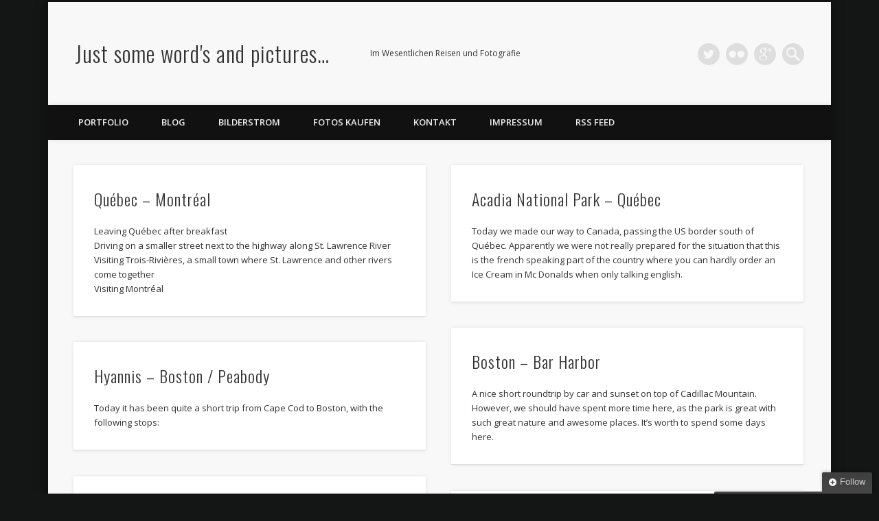

--- FILE ---
content_type: text/html; charset=UTF-8
request_url: http://www.reiss.cc/2008/08/
body_size: 10057
content:
<!DOCTYPE html>
<html lang="de">
<head>
<meta charset="UTF-8" />
<meta name="viewport" content="width=device-width, initial-scale=1.0" />
<link rel="profile" href="http://gmpg.org/xfn/11" />
<link rel="pingback" href="http://www.reiss.cc/xmlrpc.php" />
<title>August, 2008 | Just some word&#039;s and pictures...</title>

<!-- All in One SEO Pack 2.3.16 by Michael Torbert of Semper Fi Web Design[253,321] -->
<link rel="author" href="https://plus.google.com/100005059224029431016" />
<meta name="keywords"  content="usa,amerika,kanada,canada,québec,montréal,st. lawrence river,rundreise,ostküste,ostküste usa,east coast,trip,reise,2008,reisetagebuch,travel,unterwegs,urlaub,vereinigte staaten,fotografie,acadia national park,nationalpark,foto,photo,boston,bar harbor,portland,rockland,america,national park,hyannis,peabody,reisebericht,plymouth,new york,new york city,new haven,cape cod,new port,bilder,newport,black and white,fotografie - schwarz weiß,frankfurt,skyline,skyline frankfurt,deutschland,frankfurt am main,germany,daheim" />
<meta name="robots" content="noindex,follow" />

<link rel="canonical" href="http://www.reiss.cc/2008/08/" />
					
			<script type="text/javascript">
			(function(i,s,o,g,r,a,m){i['GoogleAnalyticsObject']=r;i[r]=i[r]||function(){
			(i[r].q=i[r].q||[]).push(arguments)},i[r].l=1*new Date();a=s.createElement(o),
			m=s.getElementsByTagName(o)[0];a.async=1;a.src=g;m.parentNode.insertBefore(a,m)
			})(window,document,'script','//www.google-analytics.com/analytics.js','ga');

			ga('create', 'UA-33392686-1', 'auto');
			
			ga('send', 'pageview');
			</script>
<!-- /all in one seo pack -->
<link rel='dns-prefetch' href='//s.w.org' />
<link rel="alternate" type="application/rss+xml" title="Just some word&#039;s and pictures... &raquo; Feed" href="http://www.reiss.cc/feed/" />
<link rel="alternate" type="application/rss+xml" title="Just some word&#039;s and pictures... &raquo; Kommentar-Feed" href="http://www.reiss.cc/comments/feed/" />
		<script type="text/javascript">
			window._wpemojiSettings = {"baseUrl":"https:\/\/s.w.org\/images\/core\/emoji\/2.3\/72x72\/","ext":".png","svgUrl":"https:\/\/s.w.org\/images\/core\/emoji\/2.3\/svg\/","svgExt":".svg","source":{"concatemoji":"http:\/\/www.reiss.cc\/wp-includes\/js\/wp-emoji-release.min.js?ver=4.8.27"}};
			!function(t,a,e){var r,i,n,o=a.createElement("canvas"),l=o.getContext&&o.getContext("2d");function c(t){var e=a.createElement("script");e.src=t,e.defer=e.type="text/javascript",a.getElementsByTagName("head")[0].appendChild(e)}for(n=Array("flag","emoji4"),e.supports={everything:!0,everythingExceptFlag:!0},i=0;i<n.length;i++)e.supports[n[i]]=function(t){var e,a=String.fromCharCode;if(!l||!l.fillText)return!1;switch(l.clearRect(0,0,o.width,o.height),l.textBaseline="top",l.font="600 32px Arial",t){case"flag":return(l.fillText(a(55356,56826,55356,56819),0,0),e=o.toDataURL(),l.clearRect(0,0,o.width,o.height),l.fillText(a(55356,56826,8203,55356,56819),0,0),e===o.toDataURL())?!1:(l.clearRect(0,0,o.width,o.height),l.fillText(a(55356,57332,56128,56423,56128,56418,56128,56421,56128,56430,56128,56423,56128,56447),0,0),e=o.toDataURL(),l.clearRect(0,0,o.width,o.height),l.fillText(a(55356,57332,8203,56128,56423,8203,56128,56418,8203,56128,56421,8203,56128,56430,8203,56128,56423,8203,56128,56447),0,0),e!==o.toDataURL());case"emoji4":return l.fillText(a(55358,56794,8205,9794,65039),0,0),e=o.toDataURL(),l.clearRect(0,0,o.width,o.height),l.fillText(a(55358,56794,8203,9794,65039),0,0),e!==o.toDataURL()}return!1}(n[i]),e.supports.everything=e.supports.everything&&e.supports[n[i]],"flag"!==n[i]&&(e.supports.everythingExceptFlag=e.supports.everythingExceptFlag&&e.supports[n[i]]);e.supports.everythingExceptFlag=e.supports.everythingExceptFlag&&!e.supports.flag,e.DOMReady=!1,e.readyCallback=function(){e.DOMReady=!0},e.supports.everything||(r=function(){e.readyCallback()},a.addEventListener?(a.addEventListener("DOMContentLoaded",r,!1),t.addEventListener("load",r,!1)):(t.attachEvent("onload",r),a.attachEvent("onreadystatechange",function(){"complete"===a.readyState&&e.readyCallback()})),(r=e.source||{}).concatemoji?c(r.concatemoji):r.wpemoji&&r.twemoji&&(c(r.twemoji),c(r.wpemoji)))}(window,document,window._wpemojiSettings);
		</script>
		<style type="text/css">
img.wp-smiley,
img.emoji {
	display: inline !important;
	border: none !important;
	box-shadow: none !important;
	height: 1em !important;
	width: 1em !important;
	margin: 0 .07em !important;
	vertical-align: -0.1em !important;
	background: none !important;
	padding: 0 !important;
}
</style>
<link rel='stylesheet' id='twoclick-social-media-buttons-css'  href='http://www.reiss.cc/wp-content/plugins/2-click-socialmedia-buttons/css/socialshareprivacy-min.css?ver=1.6.4' type='text/css' media='all' />
<link rel='stylesheet' id='galleria-fs-css'  href='http://www.reiss.cc/wp-content/plugins/fullscreen-galleria/galleria-fs-b.css?ver=1.6.2' type='text/css' media='all' />
<link rel='stylesheet' id='pinboard-web-font-css'  href='http://fonts.googleapis.com/css?family=Open+Sans:300,300italic,regular,italic,600,600italic|Oswald:300,300italic,regular,italic,600,600italic&#038;subset=latin' type='text/css' media='all' />
<link rel='stylesheet' id='pinboard-css'  href='http://www.reiss.cc/wp-content/themes/pinboard/style.css' type='text/css' media='all' />
<link rel='stylesheet' id='colorbox-css'  href='http://www.reiss.cc/wp-content/themes/pinboard/styles/colorbox.css' type='text/css' media='all' />
	<!--[if lt IE 9]>
	<script src="http://www.reiss.cc/wp-content/themes/pinboard/scripts/html5.js" type="text/javascript"></script>
	<![endif]-->
<script type='text/javascript' src='http://www.reiss.cc/wp-includes/js/jquery/jquery.js?ver=1.12.4'></script>
<script type='text/javascript' src='http://www.reiss.cc/wp-includes/js/jquery/jquery-migrate.min.js?ver=1.4.1'></script>
<script type='text/javascript' src='http://www.reiss.cc/wp-content/themes/pinboard/scripts/ios-orientationchange-fix.js'></script>
<script type='text/javascript' src='http://www.reiss.cc/wp-content/themes/pinboard/scripts/jquery.flexslider-min.js'></script>
<script type='text/javascript' src='http://www.reiss.cc/wp-content/themes/pinboard/scripts/jquery.fitvids.js'></script>
<script type='text/javascript' src='http://www.reiss.cc/wp-content/themes/pinboard/scripts/jquery.colorbox-min.js'></script>
<link rel='https://api.w.org/' href='http://www.reiss.cc/wp-json/' />
<link rel="EditURI" type="application/rsd+xml" title="RSD" href="http://www.reiss.cc/xmlrpc.php?rsd" />
<link rel="wlwmanifest" type="application/wlwmanifest+xml" href="http://www.reiss.cc/wp-includes/wlwmanifest.xml" /> 
<meta name="generator" content="WordPress 4.8.27" />

<meta http-equiv="imagetoolbar" content="no">

<script type="text/javascript" language="JavaScript">
function disableText(e){
  return false
}
function reEnable(){
  return true
}
//For browser IE4+
document.onselectstart = new Function ("return false")

//For browser NS6
if (window.sidebar){
  document.onmousdown = disableText
  document.onclick = reEnable
}
</script>



<script language="JavaScript1.2">
var msgpopup="Interested in one of my pictures? Please send me a message.";
function pmb(){
	  if(alertVis == "1") alert(message);
          if(closeWin == "1") self.close();
          return false;
}
function IE() {
     if (event.button == "2" || event.button == "3"){pmb();}
}
function NS(e) {
     if (document.layers || (document.getElementById && !document.all)){
          if (e.which == "2" || e.which == "3"){ pmb();}
     }
}
document.onmousedown=IE;document.onmouseup=NS;document.oncontextmenu=new Function("alert(msgpopup);return false")

</script>
<script type="text/javascript">
function disableSelection(target){
if (typeof target.onselectstart!="undefined") //For IE
	target.onselectstart=function(){return false}
else if (typeof target.style.MozUserSelect!="undefined") //For Firefox
	target.style.MozUserSelect="none"
else //All other route (For Opera)
	target.onmousedown=function(){return false}
target.style.cursor = "default"
}

</script>
<script>fsg_json = {}; fsg_photobox = {}; fsg_photolist = {};</script><link rel='stylesheet' type='text/css' href='http://www.reiss.cc/wp-content/plugins/subscription-options/suboptions.css' />
<script>
/* <![CDATA[ */
	jQuery(window).load(function() {
			});
	jQuery(document).ready(function($) {
		$('#access .menu > li > a').each(function() {
			var title = $(this).attr('title');
			if(typeof title !== 'undefined' && title !== false) {
				$(this).append('<br /> <span>'+title+'</span>');
				$(this).removeAttr('title');
			}
		});
		function pinboard_move_elements(container) {
			if( container.hasClass('onecol') ) {
				var thumb = $('.entry-thumbnail', container);
				if('undefined' !== typeof thumb)
					$('.entry-container', container).before(thumb);
				var video = $('.entry-attachment', container);
				if('undefined' !== typeof video)
					$('.entry-container', container).before(video);
				var gallery = $('.post-gallery', container);
				if('undefined' !== typeof gallery)
					$('.entry-container', container).before(gallery);
				var meta = $('.entry-meta', container);
				if('undefined' !== typeof meta)
					$('.entry-container', container).after(meta);
			}
		}
		function pinboard_restore_elements(container) {
			if( container.hasClass('onecol') ) {
				var thumb = $('.entry-thumbnail', container);
				if('undefined' !== typeof thumb)
					$('.entry-header', container).after(thumb);
				var video = $('.entry-attachment', container);
				if('undefined' !== typeof video)
					$('.entry-header', container).after(video);
				var gallery = $('.post-gallery', container);
				if('undefined' !== typeof gallery)
					$('.entry-header', container).after(gallery);
				var meta = $('.entry-meta', container);
				if('undefined' !== typeof meta)
					$('.entry-header', container).append(meta);
				else
					$('.entry-header', container).html(meta.html());
			}
		}
		if( ($(window).width() > 960) || ($(document).width() > 960) ) {
			// Viewport is greater than tablet: portrait
		} else {
			$('#content .hentry').each(function() {
				pinboard_move_elements($(this));
			});
		}
		$(window).resize(function() {
			if( ($(window).width() > 960) || ($(document).width() > 960) ) {
									$('.page-template-template-full-width-php #content .hentry, .page-template-template-blog-full-width-php #content .hentry, .page-template-template-blog-four-col-php #content .hentry').each(function() {
						pinboard_restore_elements($(this));
					});
							} else {
				$('#content .hentry').each(function() {
					pinboard_move_elements($(this));
				});
			}
			if( ($(window).width() > 760) || ($(document).width() > 760) ) {
				var maxh = 0;
				$('#access .menu > li > a').each(function() {
					if(parseInt($(this).css('height'))>maxh) {
						maxh = parseInt($(this).css('height'));
					}
				});
				$('#access .menu > li > a').css('height', maxh);
			} else {
				$('#access .menu > li > a').css('height', 'auto');
			}
		});
		if( ($(window).width() > 760) || ($(document).width() > 760) ) {
			var maxh = 0;
			$('#access .menu > li > a').each(function() {
				var title = $(this).attr('title');
				if(typeof title !== 'undefined' && title !== false) {
					$(this).append('<br /> <span>'+title+'</span>');
					$(this).removeAttr('title');
				}
				if(parseInt($(this).css('height'))>maxh) {
					maxh = parseInt($(this).css('height'));
				}
			});
			$('#access .menu > li > a').css('height', maxh);
							$('#access li').mouseenter(function() {
					$(this).children('ul').css('display', 'none').stop(true, true).fadeIn(250).css('display', 'block').children('ul').css('display', 'none');
				});
				$('#access li').mouseleave(function() {
					$(this).children('ul').stop(true, true).fadeOut(250).css('display', 'block');
				});
					} else {
			$('#access li').each(function() {
				if($(this).children('ul').length)
					$(this).append('<span class="drop-down-toggle"><span class="drop-down-arrow"></span></span>');
			});
			$('.drop-down-toggle').click(function() {
				$(this).parent().children('ul').slideToggle(250);
			});
		}
					var $content = $('.entries');
			$content.imagesLoaded(function() {
				$content.masonry({
					itemSelector : '.hentry, #infscr-loading',
					columnWidth : container.querySelector('.twocol'),
				});
			});
												var nav_link = $('#posts-nav .nav-all a');
					if(!nav_link.length)
						var nav_link = $('#posts-nav .nav-next a');
					if(nav_link.length) {
						nav_link.addClass('ajax-load');
						nav_link.html('Load more posts');
						nav_link.click(function() {
							var href = $(this).attr('href');
							nav_link.html('<img src="http://www.reiss.cc/wp-content/themes/pinboard/images/loading.gif" style="float: none; vertical-align: middle;" /> Loading more posts &#8230;');
							$.get(href, function(data) {
								var helper = document.createElement('div');
								helper = $(helper);
								helper.html(data);
								var content = $('#content .entries', helper);
								var $entries = $(content.html()).css({ opacity: 0 });
								$('.entries').append($entries);
								$content.imagesLoaded(function(){
									$entries.animate({ opacity: 1 });
									$content.masonry( 'appended', $entries, true );
								});
								if( ($(window).width() > 960) || ($(document).width() > 960) ) {
									// Viewport is greater than tablet: portrait
								} else {
									$('#content .hentry').each(function() {
										pinboard_move_elements($(this));
									});
								}
								$('.wp-audio-shortcode, .wp-video-shortcode').css('visibility', 'visible');
								$(".entry-attachment, .entry-content").fitVids({ customSelector: "iframe[src*='wordpress.tv'], iframe[src*='www.dailymotion.com'], iframe[src*='blip.tv'], iframe[src*='www.viddler.com']"});
																	$('.entry-content a[href$=".jpg"],.entry-content a[href$=".jpeg"],.entry-content a[href$=".png"],.entry-content a[href$=".gif"],a.colorbox').colorbox({
										maxWidth: '100%',
										maxHeight: '100%',
									});
																var nav_url = $('#posts-nav .nav-next a', helper).attr('href');
								if(typeof nav_url !== 'undefined') {
									nav_link.attr('href', nav_url);
									nav_link.html('Load more posts');
								} else {
									$('#posts-nav').html('<span class="ajax-load">There are no more posts to display.</span>');
								}
							});
							return false;
						});
					}
											$('.entry-attachment audio, .entry-attachment video').mediaelementplayer({
			videoWidth: '100%',
			videoHeight: '100%',
			audioWidth: '100%',
			alwaysShowControls: true,
			features: ['playpause','progress','tracks','volume'],
			videoVolume: 'horizontal'
		});
		$(".entry-attachment, .entry-content").fitVids({ customSelector: "iframe[src*='wordpress.tv'], iframe[src*='www.dailymotion.com'], iframe[src*='blip.tv'], iframe[src*='www.viddler.com']"});
	});
	jQuery(window).load(function() {
					jQuery('.entry-content a[href$=".jpg"],.entry-content a[href$=".jpeg"],.entry-content a[href$=".png"],.entry-content a[href$=".gif"],a.colorbox').colorbox({
				maxWidth: '100%',
				maxHeight: '100%',
			});
			});
/* ]]> */
</script>
<style type="text/css">
					@media screen and (max-width: 760px) {
			#sidebar {
				display: none;
			}
		}
																																									.page-template-template-no-sidebars-php #wrapper,
.page-template-template-blog-no-sidebars-php #wrapper,
.page-template-template-portfolio-no-sidebars-php #wrapper { max-width:1000px; }</style>
<style type="text/css">.broken_link, a.broken_link {
	text-decoration: line-through;
}</style><style type="text/css">
	#site-title a,
	#site-description {
		color:#333;
	}
</style>
<style type="text/css" id="custom-background-css">
body.custom-background { background-color: #131614; }
</style>
</head>

<body class="archive date custom-background page-template-template-full-width-php">
	<div id="wrapper">
		<header id="header">
			<div id="site-title">
								<a class="home" href="http://www.reiss.cc/" rel="home">Just some word&#039;s and pictures&#8230;</a>
			</div>
							<div id="site-description">Im Wesentlichen Reisen und Fotografie</div>
							<form role="search" method="get" id="searchform" action="http://www.reiss.cc/" >
	<input type="text" value="" placeholder="Search this website&#8230;" name="s" id="s" />
	<input type="submit" id="searchsubmit" value="Search" />
</form>			<div id="social-media-icons">
									<a class="social-media-icon twitter" href="http://www.twitter.com/srmurphy/">Twitter</a>
												<a class="social-media-icon flickr" href="http://www.flickr.com/photos/srmurphy/">Flickr</a>
															<a class="social-media-icon google-plus" href="https://plus.google.com/100005059224029431016/">Google+</a>
											</div>
				<div class="clear"></div>
			<nav id="access">
				<a class="nav-show" href="#access">Show Navigation</a>
				<a class="nav-hide" href="#nogo">Hide Navigation</a>
				<div class="menu-portfolio-container"><ul id="menu-portfolio" class="menu"><li id="menu-item-1156" class="menu-item menu-item-type-post_type menu-item-object-page menu-item-home menu-item-1156"><a href="http://www.reiss.cc/">Portfolio</a></li>
<li id="menu-item-762" class="menu-item menu-item-type-post_type menu-item-object-page current_page_parent menu-item-762"><a href="http://www.reiss.cc/blog/">Blog</a></li>
<li id="menu-item-1209" class="menu-item menu-item-type-taxonomy menu-item-object-category menu-item-1209"><a href="http://www.reiss.cc/category/fotografie-bilderstrom/">Bilderstrom</a></li>
<li id="menu-item-1686" class="menu-item menu-item-type-custom menu-item-object-custom menu-item-1686"><a href="http://reiss.fotoportopro.de/gallery.php">Fotos kaufen</a></li>
<li id="menu-item-763" class="menu-item menu-item-type-post_type menu-item-object-page menu-item-763"><a href="http://www.reiss.cc/kontakt/">Kontakt</a></li>
<li id="menu-item-764" class="menu-item menu-item-type-post_type menu-item-object-page menu-item-764"><a href="http://www.reiss.cc/impressum/">Impressum</a></li>
<li id="menu-item-1494" class="menu-item menu-item-type-custom menu-item-object-custom menu-item-1494"><a href="http://feeds.feedburner.com/JustSomeWordsAndPictures">RSS Feed</a></li>
</ul></div>				<div class="clear"></div>
			</nav><!-- #access -->
		</header><!-- #header -->		<div id="container">
		<section id="content" class="column onecol">
										<div class="entries">
											<article class="post-12 post type-post status-publish format-standard hentry category-fotografie category-unterwegs tag-20 tag-amerika tag-canada tag-montreal tag-quebec tag-reisetagebuch tag-rundreise tag-travel tag-unterwegs tag-urlaub tag-usa tag-vereinigte-staaten column twocol" id="post-12">
	<div class="entry">
									<div class="entry-container">
			<header class="entry-header">
				<h2 class="entry-title"><a href="http://www.reiss.cc/2008/08/31/quebec-montreal/" rel="bookmark" title="Québec &#8211; Montréal">Québec &#8211; Montréal</a></h2>
							</header><!-- .entry-header -->
										<div class="entry-summary">
					<p>Leaving Québec after breakfast<br />
Driving on a smaller street next to the highway along St. Lawrence River<br />
Visiting Trois-Rivières, a small town where St. Lawrence and other rivers come together<br />
Visiting Montréal</p>
				</div><!-- .entry-summary -->
						<div class="clear"></div>
		</div><!-- .entry-container -->
								</div><!-- .entry -->
</article><!-- .post -->											<article class="post-583 post type-post status-publish format-standard hentry category-fotografie category-unterwegs tag-20 tag-acadia-national-park tag-amerika tag-canada tag-foto tag-fotografie tag-nationalpark tag-photo tag-quebec tag-reisetagebuch tag-rundreise tag-travel tag-unterwegs tag-urlaub tag-usa tag-vereinigte-staaten column twocol" id="post-583">
	<div class="entry">
									<div class="entry-container">
			<header class="entry-header">
				<h2 class="entry-title"><a href="http://www.reiss.cc/2008/08/30/acadia-national-park-quebec/" rel="bookmark" title="Acadia National Park &#8211; Québec">Acadia National Park &#8211; Québec</a></h2>
							</header><!-- .entry-header -->
										<div class="entry-summary">
					<p>Today we made our way to Canada, passing the US border south of Québec. Apparently we were not really prepared for the situation that this is the french speaking part of the country where you can hardly order an Ice Cream in Mc Donalds when only talking english.</p>
				</div><!-- .entry-summary -->
						<div class="clear"></div>
		</div><!-- .entry-container -->
								</div><!-- .entry -->
</article><!-- .post -->											<article class="post-582 post type-post status-publish format-standard hentry category-fotografie category-unterwegs tag-20 tag-acadia-national-park tag-amerika tag-bar-harbor tag-foto tag-fotografie tag-national-park tag-photo tag-reisetagebuch tag-rundreise tag-travel tag-unterwegs tag-urlaub tag-usa tag-vereinigte-staaten column twocol" id="post-582">
	<div class="entry">
									<div class="entry-container">
			<header class="entry-header">
				<h2 class="entry-title"><a href="http://www.reiss.cc/2008/08/29/boston-bar-harbor/" rel="bookmark" title="Boston &#8211; Bar Harbor">Boston &#8211; Bar Harbor</a></h2>
							</header><!-- .entry-header -->
										<div class="entry-summary">
					<p>A nice short roundtrip by car and sunset on top of Cadillac Mountain. However, we should have spent more time here, as the park is great with such great nature and awesome places. It&#8217;s worth to spend some days here.</p>
				</div><!-- .entry-summary -->
						<div class="clear"></div>
		</div><!-- .entry-container -->
								</div><!-- .entry -->
</article><!-- .post -->											<article class="post-9 post type-post status-publish format-standard hentry category-fotografie category-unterwegs tag-20 tag-amerika tag-boston tag-foto tag-fotografie tag-hyannis tag-photo tag-plymouth tag-reisetagebuch tag-rundreise tag-travel tag-unterwegs tag-urlaub tag-usa tag-vereinigte-staaten column twocol" id="post-9">
	<div class="entry">
									<div class="entry-container">
			<header class="entry-header">
				<h2 class="entry-title"><a href="http://www.reiss.cc/2008/08/27/hyannis-boston-peabody/" rel="bookmark" title="Hyannis &#8211; Boston / Peabody">Hyannis &#8211; Boston / Peabody</a></h2>
							</header><!-- .entry-header -->
										<div class="entry-summary">
					<p>Today it has been quite a short trip from Cape Cod to Boston, with the following stops:</p>
				</div><!-- .entry-summary -->
						<div class="clear"></div>
		</div><!-- .entry-container -->
								</div><!-- .entry -->
</article><!-- .post -->											<article class="post-8 post type-post status-publish format-standard hentry category-fotografie category-unterwegs tag-20 tag-amerika tag-cape-cod tag-foto tag-fotografie tag-hyannis tag-new-haven tag-new-york tag-newport tag-photo tag-reisetagebuch tag-rundreise tag-travel tag-unterwegs tag-urlaub tag-usa tag-vereinigte-staaten column twocol" id="post-8">
	<div class="entry">
									<div class="entry-container">
			<header class="entry-header">
				<h2 class="entry-title"><a href="http://www.reiss.cc/2008/08/27/new-york-cape-cod/" rel="bookmark" title="New York &#8211; Cape Cod">New York &#8211; Cape Cod</a></h2>
							</header><!-- .entry-header -->
										<div class="entry-summary">
					<p>Rundreise Ostküste &#8211; Etappe von New York City nach Cape Cod über New Haven, Yale University, New Port nach Cape Cod / Hyannis<br />
Today, we had our day of the first road trip &#8211; from New York City to Cape Cod.<br />
Heavy traffic when we left New York City northbound but this is just natural, I guess.</p>
				</div><!-- .entry-summary -->
						<div class="clear"></div>
		</div><!-- .entry-container -->
								</div><!-- .entry -->
</article><!-- .post -->											<article class="post-581 post type-post status-publish format-standard hentry category-fotografie category-unterwegs tag-20 tag-black-and-white tag-foto tag-fotografie tag-schwarz-weis tag-new-york tag-photo tag-reisebericht tag-reisetagebuch tag-unterwegs tag-urlaub tag-usa column twocol" id="post-581">
	<div class="entry">
									<div class="entry-container">
			<header class="entry-header">
				<h2 class="entry-title"><a href="http://www.reiss.cc/2008/08/25/new-york/" rel="bookmark" title="New York City">New York City</a></h2>
							</header><!-- .entry-header -->
										<div class="entry-summary">
					<p>I should remember that it is really tough to drive into the City during rush hour (and I guess even if this is not the case it&#8217;s stressfull (at least for me)). But nevertheless, finally we found Manhattan, our hotel and a parking lot. Would be much easier without a navigation system.</p>
				</div><!-- .entry-summary -->
						<div class="clear"></div>
		</div><!-- .entry-container -->
								</div><!-- .entry -->
</article><!-- .post -->											<article class="post-580 post type-post status-publish format-standard hentry category-daheim category-fotografie category-unterwegs tag-20 tag-deutschland tag-foto tag-fotografie tag-frankfurt tag-frankfurt-am-main tag-germany tag-photo tag-reisebericht tag-reisetagebuch tag-unterwegs tag-urlaub column twocol" id="post-580">
	<div class="entry">
									<div class="entry-container">
			<header class="entry-header">
				<h2 class="entry-title"><a href="http://www.reiss.cc/2008/08/23/frankfurt-am-main/" rel="bookmark" title="Frankfurt am Main">Frankfurt am Main</a></h2>
							</header><!-- .entry-header -->
										<div class="entry-summary">
					<p>We are almost done with all travel preparations. Tomorrow we will fly from Frankfurt to New York City and start our three week holiday journey.</p>
				</div><!-- .entry-summary -->
						<div class="clear"></div>
		</div><!-- .entry-container -->
								</div><!-- .entry -->
</article><!-- .post -->									</div><!-- .entries -->
									</section><!-- #content -->
				<div class="clear"></div>
	</div><!-- #container -->
				<div id="footer">
						<div id="copyright">
				<p class="copyright twocol">© 2026 by Stefan Reiß</p>
									<p class="credits twocol">
																															Powered by <a href="https://www.onedesigns.com/themes/pinboard" title="Pinboard Theme">Pinboard Theme</a> and <a href="https://wordpress.org/" title="WordPress">WordPress</a>											</p>
								<div class="clear"></div>
			</div><!-- #copyright -->
		</div><!-- #footer -->
	</div><!-- #wrapper -->
<script type="text/javascript">
disableSelection(document.body)
</script>
<style type="text/css" media="screen">
  #bit, #bit * {}
  #bit {
      bottom: -300px;
      font: 13px "Helvetica Neue",sans-serif;
      position: fixed;
      right: 10px;
      z-index: 999999;
      width: 230px;
  }
  
  .loggedout-follow-typekit {
      margin-right: 4.5em;
  }
  
  #bit a.bsub {
      background-color: #464646;
      background-image: -moz-linear-gradient(center bottom , #3F3F3F, #464646 5px);
      background: -webkit-gradient(linear, left top, left bottom, from(#3F3F3F), to(#464646));
      filter:  progid:DXImageTransform.Microsoft.gradient(startColorstr='#3F3F3F', endColorstr='#464646');    

      border: 0 none;
      box-shadow: 0 -1px 5px rgba(0, 0, 0, 0.2);
      color: #CCCCCC;
      display: block;
      float: right;
      font: 13px/28px "Helvetica Neue",sans-serif;
      letter-spacing: normal;
      outline-style: none;
      outline-width: 0;
      overflow: hidden;
      padding: 0 10px 0 8px;
      text-decoration: none !important;
      text-shadow: 0 -1px 0 #444444;
  }
  
  #bit a.bsub {
      border-radius: 2px 2px 0 0;
  }
  
  #bit a.bsub span {
      background-attachment: scroll;
      background-clip: border-box;
      background-color: transparent;
      background-image: url(http://www.reiss.cc/wp-content/plugins/follow-button-for-jetpack/plus.png);
      background-origin: padding-box;
      background-position: 2px 3px;
      background-repeat: no-repeat;
      background-size: 20% auto;
      padding-left: 18px;
  }
  
  #bit a:hover span, #bit a.bsub.open span {
      /*background-position: 0 -117px;*/
      color: #FFFFFF !important;
  }
  
  #bit a.bsub.open {
      background: none repeat scroll 0 0 #333333;
  }
  
  #bitsubscribe {
      background: none repeat scroll 0 0 #464646;
      border-radius: 2px 0 0 0;
      color: #FFFFFF;
      margin-top: 27px;
      padding: 15px;
      width: 200px;
      float: right;
      margin-top: 0;
  }
  
  div#bitsubscribe.open {
      box-shadow: 0 0 8px rgba(0, 0, 0, 0.5);
  }
  
  #bitsubscribe div {
      overflow: hidden;
  }
  
  #bit h3, #bit #bitsubscribe h3 {
      color: #FFFFFF;
      font-family: "Helvetica Neue",Helvetica,Arial,sans-serif;
      font-size: 20px;
      font-weight: 300;
      margin: 0 0 0.5em !important;
      text-align: left;
      text-shadow: 0 1px 0 #333333;
  }
  
  #bit #bitsubscribe p {
      color: #FFFFFF;
      font: 300 15px/1.3em "Helvetica Neue",Helvetica,Arial,sans-serif;
      margin: 0 0 1em;
      text-shadow: 0 1px 0 #333333;
  }
  
  #bitsubscribe p a {
      margin: 20px 0 0;
  }
  
  #bit #bitsubscribe p.bit-follow-count {
      font-size: 13px;
  }
  
  #bitsubscribe input[type="submit"] {
      -moz-transition: all 0.25s ease-in-out 0s;
      -webkit-transition: all 0.25s ease-in-out 0s;
      -o-transition: all 0.25s ease-in-out 0s;
      -ms-transition: all 0.25s ease-in-out 0s;
      transition: all 0.25s ease-in-out 0s;   
      background: -moz-linear-gradient(center top , #333333 0%, #111111 100%) repeat scroll 0 0 transparent;
      background: -webkit-gradient(linear, left top, left bottom, from(#333333), to(#111111));
      filter:  progid:DXImageTransform.Microsoft.gradient(startColorstr='#333333', endColorstr='#111111');    

      border: 1px solid #282828;
      border-radius: 11px 11px 11px 11px;
      box-shadow: 0 1px 0 #444444 inset;
      color: #CCCCCC;
      padding: 2px 20px;
      text-decoration: none;
      text-shadow: 0 1px 0 #000000;
  }
  
  #bitsubscribe input[type="submit"]:hover {
      background: -moz-linear-gradient(center top , #333333 0%, #222222 100%) repeat scroll 0 0 transparent;
      box-shadow: 0 1px 0 #4F4F4F inset;
      color: #FFFFFF;
      text-decoration: none;
  }
  
  #bitsubscribe input[type="submit"]:active {
      background: -moz-linear-gradient(center top , #111111 0%, #222222 100%) repeat scroll 0 0 transparent;
      box-shadow: 0 -1px 0 #333333 inset;
      color: #AAAAAA;
      text-decoration: none;
  }
  
  #bitsubscribe input[type="text"] {
      border-radius: 3px 3px 3px 3px;
      font: 300 15px "Helvetica Neue",Helvetica,Arial,sans-serif;
  }
  
  #bitsubscribe input[type="text"]:focus {
      border: 1px solid #000000;
  }
  
  #bitsubscribe.open {
      display: block;
  }
  
  #bsub-subscribe-button {
      margin: 0 auto;
      text-align: center;
  }
  
  #bitsubscribe #bsub-credit {
      border-top: 1px solid #3C3C3C;
      font: 11px "Helvetica Neue",sans-serif;
      margin: 0 0 -15px;
      padding: 7px 0;
      text-align: center;
  }
  
  #bitsubscribe #bsub-credit a {
      background: none repeat scroll 0 0 transparent;
      color: #AAAAAA;
      text-decoration: none;
      text-shadow: 0 1px 0 #262626;
  }
  
  #bitsubscribe #bsub-credit a:hover {
      background: none repeat scroll 0 0 transparent;
      color: #FFFFFF;
  }
</style>    

<script type="text/javascript" charset="utf-8">
  jQuery.extend(jQuery.easing, {
      easeOutCubic: function (x, t, b, c, d) {
          return c * ((t = t / d - 1) * t * t + 1) + b;
      }
  });
  jQuery(document).ready(function () {
      var isopen = false,
          bitHeight = jQuery('#bitsubscribe').height();
      setTimeout(function () {
          jQuery('#bit').animate({
              bottom: '-' + bitHeight - 30 + 'px'
          }, 200);
      }, 300);
      jQuery('#bit a.bsub').click(function () {
          if (!isopen) {
              isopen = true;
              jQuery('#bit a.bsub').addClass('open');
              jQuery('#bit #bitsubscribe').addClass('open')
              jQuery('#bit').stop();
              jQuery('#bit').animate({
                  bottom: '0px'
              }, {
                  duration: 400,
                  easing: "easeOutCubic"
              });
          } else {
              isopen = false;
              jQuery('#bit').stop();
              jQuery('#bit').animate({
                  bottom: '-' + bitHeight - 30 + 'px'
              }, 200, function () {
                  jQuery('#bit a.bsub').removeClass('open');
                  jQuery('#bit #bitsubscribe').removeClass('open');
              });
          }
      });
  });
</script>

<div id="bit" class="">
  <a class="bsub" href="javascript:void(0)"><span id='bsub-text'>Follow</span></a>
  
  <div id="bitsubscribe">
    <h3><label for="loggedout-follow-field">Follow Just some word&#039;s and pictures&#8230;</label></h3>
<a name="subscribe-blog"></a>
		<form action="" method="post" accept-charset="utf-8" id="subscribe-blog">
			<p>Get every new post delivered to your Inbox</p>
              <p>Join other followers:</p>
			<p><input type="text" name="email" style="width: 95%; padding: 1px 2px" value="Email Address" id="subscribe-field" onclick="if ( this.value == 'Email Address' ) { this.value = ''; }" onblur="if ( this.value == '' ) { this.value = 'Email Address'; }" /></p>
			<p>
				<input type="hidden" name="action" value="subscribe" />
				<input type="hidden" name="source" value="" />
				<input type="hidden" name="sub-type" value="" />
				<input type="hidden" name="redirect_fragment" value="" />
				<input type="hidden" id="_wpnonce" name="_wpnonce" value="e6edc8861f" />				<input type="submit" value="Sign me up!" name="jetpack_subscriptions_widget" />
                       </p>
		</form>
        </div>
</div>
	<!--[if lt IE 9]>
	<script src="http://www.reiss.cc/wp-content/themes/pinboard/scripts/html5.js" type="text/javascript"></script>
	<![endif]-->
<script type='text/javascript' src='http://www.reiss.cc/wp-content/plugins/2-click-socialmedia-buttons/js/social_bookmarks-min.js?ver=1.6.4'></script>
<script type='text/javascript' src='http://www.reiss.cc/wp-content/plugins/fullscreen-galleria/galleria-1.5.7.min.js?ver=1.5.7'></script>
<script type='text/javascript' src='http://www.reiss.cc/wp-content/plugins/fullscreen-galleria/galleria-fs.js?ver=1.6.2'></script>
<script type='text/javascript' src='http://www.reiss.cc/wp-content/plugins/fullscreen-galleria/galleria-fs-theme.js?ver=1.6.2'></script>
<script type='text/javascript'>
/* <![CDATA[ */
var mejsL10n = {"language":"de","strings":{"Close":"Schlie\u00dfen","Fullscreen":"Vollbild","Turn off Fullscreen":"Vollbild beenden","Go Fullscreen":"Vollbild einschalten","Download File":"Datei herunterladen","Download Video":"Video herunterladen","Play":"Wiedergeben","Pause":"Pausieren","Captions\/Subtitles":"Untertitel","None":"Keine","Time Slider":"Zeit-Schieberegler","Skip back %1 seconds":"%1 Sekunde(n) zur\u00fcck springen","Video Player":"Video-Player","Audio Player":"Audio-Player","Volume Slider":"Lautst\u00e4rkeregler","Mute Toggle":"Stumm schalten","Unmute":"Lautschalten","Mute":"Stummschalten","Use Up\/Down Arrow keys to increase or decrease volume.":"Pfeiltasten Hoch\/Runter benutzen, um die Lautst\u00e4rke zu regeln.","Use Left\/Right Arrow keys to advance one second, Up\/Down arrows to advance ten seconds.":"Benutze die Pfeiltasten Links\/Rechts, um 1\u00a0Sekunde vor- oder zur\u00fcckzuspringen. Mit den Pfeiltasten Hoch\/Runter kannst du um 10\u00a0Sekunden vor- oder zur\u00fcckspringen."}};
var _wpmejsSettings = {"pluginPath":"\/wp-includes\/js\/mediaelement\/"};
/* ]]> */
</script>
<script type='text/javascript' src='http://www.reiss.cc/wp-includes/js/mediaelement/mediaelement-and-player.min.js?ver=2.22.0'></script>
<script type='text/javascript' src='http://www.reiss.cc/wp-includes/js/mediaelement/wp-mediaelement.min.js?ver=4.8.27'></script>
<script type='text/javascript' src='http://www.reiss.cc/wp-includes/js/imagesloaded.min.js?ver=3.2.0'></script>
<script type='text/javascript' src='http://www.reiss.cc/wp-includes/js/masonry.min.js?ver=3.3.2'></script>
<script type='text/javascript' src='http://www.reiss.cc/wp-includes/js/wp-embed.min.js?ver=4.8.27'></script>
<div id="galleria"></div><script>fullscreen_galleria_postid=-1;
fsg_settings = {"transition":"slide","overlay_time":2000,"show_thumbnails":true,"auto_start_slideshow":true,"theme":"b","show_title":false,"show_caption":false,"show_description":false,"show_camera_info":false,"show_permalink":false,"show_sharing":false,"show_attachment":false,"show_map":false,"image_nav":false,"true_fullscreen":false,"load_on_demand":false,"w3tc":false,"load_in_header":false};
fullscreen_galleria_attachment=false;
</script></body>
</html>

--- FILE ---
content_type: text/css
request_url: http://www.reiss.cc/wp-content/plugins/fullscreen-galleria/galleria-fs.css
body_size: 1776
content:
/******************************************************************************
 Galleria Fullscreen Theme
 Copyright (c) 2010, Aino
 Copyright (c) 2012, Petri Damstén
 Licensed under the MIT license.
******************************************************************************/

@import url(//fonts.googleapis.com/css?family=Open+Sans:300,400,400italic,600,600italic,700,700italic);

.olControlAttribution {
  right: 10px;
  bottom: 2px;
  font: normal 9pt 'Open Sans', sans-serif;
  color: black;
}
.olControlAttribution a {
  color: black;
}

.galleria-map-close {
  position: absolute;
  right: 4px;
  top: 4px;
  width: 18px;
  height: 18px;
  cursor: pointer;
  background-image: url(close-mini.png);
  background-repeat: no-repeat;
  z-index: 10000;
}

.galleria-layeritem .sd-content {
  margin-top: 15px !important;
}

#galleria-map {
  position: absolute;
  width: 90%;
  height: 90%;
  left: 5%;
  top: 5%;
  border: 10px solid #FFF;
  z-index: 5;
  border-radius: 5px;
  display: none;
}
.galleria-photobox, .galleria-photolist {
  position: relative;
}
.galleria-photobox img {
  position: relative;
  max-width: none !important;
}
.galleria-photolist img {
  position: absolute;
}
.galleria-photolist div {
  padding: 0;
}
.galleria-photobox div {
  padding: 0;
  overflow: hidden;
  position: absolute;
}

#galleria {
    position: fixed;
    top: 0;
    left: 0;
    width: 100%;
    height: 100%;
    background: rgba(0, 0, 0, 0.9);
    z-index: 100000;
    display: none;
}
.galleria-thumbnails {
    margin-left: auto;
    margin-right: auto;
}
.galleria-container {
    position: relative;
    overflow: hidden;
}
.galleria-container img {
    -moz-user-select: none;
    -webkit-user-select: none;
    -o-user-select: none;
}
.galleria-stage {
    position: absolute;
    top: 10px;
    bottom: 60px;
    left: 10px;
    right: 10px;
    overflow:hidden;
}
.galleria-thumbnails-container {
    height: 50px;
    bottom: 0;
    position: absolute;
    left: 10px;
    right: 10px;
    z-index: 2;
}
.galleria-carousel .galleria-thumbnails-list {
    margin-left: 30px;
    margin-right: 30px;
}
.galleria-thumbnails .galleria-image {
    height: 40px;
    width: 60px;
    background: #000;
    margin: 0 5px 0 0;
    border: 1px solid #000;
    float: left;
    cursor: pointer;
}
.galleria-counter {
    position: absolute;
    bottom: 10px;
    left: 10px;
    text-align: right;
    color: #fff;
    font: normal 9pt 'Open Sans', sans-serif;
    z-index: 1;
}
.galleria-loader {
    width: 20px;
    height: 20px;
    margin:-10px 0 0 -10px;
    position:absolute;
    left:50%;
    top:50%;
    color:#fff;
    text-align:center;
    z-index:4;
    display:none;
    background: url(fs-loader.gif) no-repeat 2px 2px;
}
.galleria-info {
    width: 50%;
    bottom: 100px;
    left: 15px;
    z-index: 2;
    position: absolute;
}
.galleria-info-text, .galleria-infolayer {
    padding: 10px;
    /* IE7 */ zoom:1;
}
.galleria-infolayer {
    position: absolute;
    bottom: 20px;
    display: table-row;
    min-width: 550px;
}
.galleria-info-text {
    display: none;
}
.galleria-info-title, .galleria-layer h1 {
    font: 11pt 'Open Sans', sans-serif;
    font-weight: 600;
    text-transform: none;
    margin: 0;
    padding-bottom: 0.2em;
}
.galleria-info-description {
    font: 11pt 'Open Sans', sans-serif;
    margin: 0;
    padding-bottom: 0.4em;
}
.galleria-info-camera {
    font: 8pt 'Open Sans', sans-serif;
    margin: 0;
}
.galleria-layeritem {
  display: table-cell;
  vertical-align: middle;
  padding-right: 3px;
}

.galleria-close,
.galleria-link,
.galleria-link-flickr,
.galleria-link-500px,
.galleria-link-1x,
.galleria-link-oneeyeland,
.galleria-link-refresh,
.galleria-link-map,
.galleria-link-bookmark,
.galleria-link-statistics,
.galleria-thumb-nav-left,
.galleria-thumb-nav-right,
.galleria-info-link,
.galleria-info-close,
.galleria-image-nav-left,
.galleria-image-nav-right {
  background-repeat: no-repeat;
  z-index: 3;
  width: 24px;
  height: 24px;
  opacity: .7;
  filter: alpha(opacity=70);
  cursor: pointer;
}

.notouch .galleria-close:hover,
.notouch .galleria-link:hover,
.notouch .galleria-link-flickr:hover,
.notouch .galleria-link-500px:hover,
.notouch .galleria-link-1x:hover,
.notouch .galleria-link-oneeyeland:hover,
.notouch .galleria-link-refresh:hover,
.notouch .galleria-link-map:hover,
.notouch .galleria-link-bookmark:hover,
.notouch .galleria-link-statistics:hover,
.notouch .galleria-thumb-nav-left:hover,
.notouch .galleria-thumb-nav-right:hover,
.notouch .galleria-info-link:hover,
.notouch .galleria-info-close:hover,
.notouch .galleria-image-nav-left:hover,
.notouch .galleria-image-nav-right:hover {
  opacity: 1;
  filter: alpha(opacity=100);
}

.touch .galleria-close:active,
.touch .galleria-link:active,
.touch .galleria-link-flickr:active,
.touch .galleria-link-500px:active,
.touch .galleria-link-1x:active,
.touch .galleria-link-oneeyeland:active,
.touch .galleria-link-refresh:active,
.touch .galleria-link-map:active,
.touch .galleria-link-bookmark:active,
.touch .galleria-link-statistics:active,
.touch .galleria-thumb-nav-left:active,
.touch .galleria-thumb-nav-right:active,
.touch .galleria-info-link:active,
.touch .galleria-info-close:active,
.touch .galleria-image-nav-left:active,
.touch .galleria-image-nav-right:active {
  opacity: 1;
  filter: alpha(opacity=100);
}

.galleria-info-close {
    width: 16px;
    height: 16px;
    position: absolute;
    top: 5px;
    right: 5px;
    background-position: 62px -8px;
    opacity: .5;
    filter: alpha(opacity=50);
    display: none;
}

.galleria-close {
    position: absolute;
    top: 10px;
    right: 20px;
    z-index: 200000;
    background-position: -48px 0px;
}

.galleria-link {
    background-position: -144px 0px;
}

.galleria-link-flickr {
    background-position: -120px 0px;
}

.galleria-link-1x {
    background-position: -264px 0px;
}

.galleria-link-500px {
    background-position: -288px 0px;
}

.galleria-link-oneeyeland {
    background-position: -312px 0px;
}

.galleria-link-bookmark {
    background-position: -216px 0px;
}

.galleria-link-statistics {
    background-position: -240px 0px;
}

.galleria-link-map {
    background-position: -192px 0px;
}

.galleria-link-refresh {
    background-position: -168px 0px;
}

.galleria-info-link {
    background-position: -86px -8px;
    opacity: .5;
    filter: alpha(opacity=50);
    position: absolute;
    width: 16px;
    height: 16px;
    cursor: pointer;
}

.galleria-image-nav {
    position: absolute;
    top: 50%;
    margin-top: -62px;
    width: 100%;
    height: 62px;
    left: 0;
}
.galleria-image-nav-left,
.galleria-image-nav-right {
    opacity: .5;
    filter: alpha(opacity=50);
    cursor: pointer;
    position: absolute;
    left: 10px;
    z-index: 2;
    background-position: 0 0px;
}
.galleria-image-nav-right {
    left: auto;
    right: 10px;
    background-position: -24px 0px;
    z-index: 2;
}
.galleria-thumb-nav-left,
.galleria-thumb-nav-right {
    cursor: pointer;
    display: none;
    background-position: 0px 0px;
    position: absolute;
    left: 0;
    top: 0;
    opacity: .8;
    filter: alpha(opacity=80);
}
.galleria-thumb-nav-right {
    background-position: -24px 0px;
    border-right: none;
    right: 0;
    left: auto;
}
.galleria-thumbnails-container .disabled {
    opacity: .2;
    filter: alpha(opacity=20);
    cursor: default;
}
.notouch .galleria-thumb-nav-left:hover,
.notouch .galleria-thumb-nav-right:hover {
    background-color: #111;
}
.touch .galleria-thumb-nav-left:active,
.touch .galleria-thumb-nav-right:active {
    background-color: #111;
}
.notouch .galleria-thumbnails-container .disabled:hover {
    opacity: .2;
    filter: alpha(opacity=20);
    background-color: transparent;
}

.galleria-carousel .galleria-thumb-nav-left,
.galleria-carousel .galleria-thumb-nav-right {
    display: block;
}


--- FILE ---
content_type: text/plain
request_url: https://www.google-analytics.com/j/collect?v=1&_v=j102&a=997003619&t=pageview&_s=1&dl=http%3A%2F%2Fwww.reiss.cc%2F2008%2F08%2F&ul=en-us%40posix&dt=August%2C%202008%20%7C%20Just%20some%20word%27s%20and%20pictures...&sr=1280x720&vp=1280x720&_u=IEBAAEABAAAAACAAI~&jid=765892382&gjid=296620815&cid=458578410.1768573121&tid=UA-33392686-1&_gid=300903616.1768573121&_r=1&_slc=1&z=1963413912
body_size: -284
content:
2,cG-KQJBH3HPMR

--- FILE ---
content_type: application/javascript
request_url: http://www.reiss.cc/wp-content/plugins/fullscreen-galleria/galleria-fs.js?ver=1.6.2
body_size: 3660
content:
/******************************************************************************
 Galleria Fullscreen Theme
 Copyright (c) 2012, Petri Damstén
 Licensed under the MIT license.
******************************************************************************/

(function($) {

var fsg_last_post_id = "";

$(document).ready(function() { // DOM ready
  $("[data-imgid]", this).each(function() {
    $(this).click(fsg_show_galleria);
  });
  if($(".galleria-photobox").length != 0) {
    randomize_photos();
  }
  if($(".galleria-photolist").length != 0) {
    list_photos();
  }
  var hash = window.location.hash;
  if (hash.length == 0 && fullscreen_galleria_attachment) {
    hash = "#0";
  }
  if (hash.length > 0) {
    var postid = 'fsg_post_' + fullscreen_galleria_postid;
    var imgid = hash.substring(1);
    $('[data-imgid="' + imgid + '"][data-postid="' + postid + '"]', this).first().click();
  }
  $(document.body).on('post-load', function() {
    //console.log('post-load');
    $("[data-imgid]", this).each(function() {
      $(this).off('click').on('click', fsg_show_galleria);
    });
  });
});

$(window).resize(function() { // window resized
  var galleria = $("#galleria").data('galleria');
  if (galleria != undefined) {
    galleria.resize();
  }
});

fsg_set_keyboard = function(event) {
  var galleria = $("#galleria").data('galleria');
  galleria.attachKeyboard({
    escape: function() {
      if ($('#galleria-map').is(":visible")) {
        $('.galleria-map-close').click();
      } else if ($('#galleria').is(":visible")) {
        $('.galleria-close').click();
      }
    },
    left: function() { 
      if (fsg_settings['image_nav']) {
        return;
      }
      galleria.prev();
      galleria.exitIdleMode();
    },
    80: function() { // P = Previous
      if (fsg_settings['image_nav']) {
        return;
      }
      galleria.prev();
      galleria.exitIdleMode();
    },
    right: function() {
      if (fsg_settings['image_nav']) {
        return;
      }
      galleria.next();
      galleria.exitIdleMode();
    },
    space: function() {
      if (fsg_settings['image_nav']) {
        return;
      }
      galleria.next();
      galleria.exitIdleMode();
    },
    78: function() {  // N = Next
      if (fsg_settings['image_nav']) {
        return;
      }
      galleria.next();
      galleria.exitIdleMode();
    },
    83: function() { // S = Slideshow
      if (fsg_settings['image_nav']) {
        return;
      }
      galleria.setPlaytime(1500);
      galleria.playToggle();
    },
    77: function() { // M = Open map
      $('#fsg_map_btn').click();
    },
    70: function() { // F = Fullscreen
      galleria.toggleFullscreen();
      fsg_set_keyboard();
    }
  });
}

fsg_on_show = function(event) {
  var gallery = $("#galleria").data('galleria');
  
  if (fsg_settings['true_fullscreen']) {
    gallery.enterFullscreen();
  }
  if (fsg_settings['auto_start_slideshow']) {
    gallery.play();
  }
}

fsg_on_close = function(event) {
  var gallery = $("#galleria").data('galleria');
  
  if (gallery.isFullscreen()) {
    gallery.exitFullscreen();
  }
  if (gallery.isPlaying()) {
    gallery.pause();
  }
}

fsg_show_galleria = function(event) {
  //console.log("fsg_show_galleria");
  event.preventDefault();
  var elem = $("#galleria");
  var close = $("#close-galleria");
  elem.toggle();
  close.toggle();
  var postid = $(this).attr("data-postid");
  var imgid = $(this).attr("data-imgid");

  id = 0;
  for (var i = 0; i < fsg_json[postid].length; ++i) {
    if (fsg_json[postid][i]['id'] == imgid) {
      id = i;
      break;
    }
  }
  if (postid != fsg_last_post_id) {
    if (elem.data('galleria')) {
      // Set new data
      // Bit of a hack, but load does not have show param and show function
      // works purely after load
      elem.data('galleria')._options.show = id;
      elem.data('galleria').load(fsg_json[postid]);
      fsg_set_keyboard();
      fsg_on_show();
    } else {
      // Init galleria
      if  (!fsg_settings['show_thumbnails']) { 
        var sheet = document.createElement('style')
        sheet.innerHTML = ".galleria-stage {bottom: 10px !important; } \
                           .galleria-thumbnails-container {height: 0px !important;}";
        document.body.appendChild(sheet); 
      } 
      elem.galleria({
        css: (fsg_settings['w3tc']) ? $('link').attr('href') : 'galleria-fs-' + fsg_settings['theme'] + '.css',
        dataSource: fsg_json[postid],
        show: id,
        showCounter: false,
        fullscreenDoubleTap: false,
        imageCrop: false,
        fullscreenCrop: false,
        maxScaleRatio: 1.0,
        showInfo: false,
        idleTime: Math.max(1000, parseInt(fsg_settings['overlay_time'])),
        thumbnails: fsg_settings['show_thumbnails'],
        autoplay: fsg_settings['auto_start_slideshow'],
        transition: fsg_settings['transition'],
        trueFullscreen: fsg_settings['true_fullscreen'],
        showImagenav: !fsg_settings['image_nav'],
        extend: function() {
          fsg_set_keyboard();
        }
      });
      fsg_on_show();
    }
    fsg_last_post_id = postid;
  } else {
    elem.data('galleria').show(id);
    fsg_set_keyboard();
    fsg_on_show();
  }
}

open_map = function(lat, long)
{
  $('#galleria-map').show();
  if (typeof open_map.map == 'undefined') {
    open_map.proj = new OpenLayers.Projection('EPSG:4326');
    OpenLayers.ImgPath = fullscreen_galleria_url;
    open_map.map = new OpenLayers.Map('galleria-map', {
        controls:[
            new OpenLayers.Control.Navigation(),
            new OpenLayers.Control.PanZoomBar(),
            new OpenLayers.Control.Attribution()]
    });
    open_map.map.addLayer(new OpenLayers.Layer.OSM());
  }

  var lonLat = new OpenLayers.LonLat(long, lat).transform(
      open_map.proj, open_map.map.getProjectionObject());
  open_map.map.setCenter(lonLat, 16);

  if (typeof open_map.marker == 'undefined') {
    var markers = new OpenLayers.Layer.Markers('Markers');
    open_map.map.addLayer(markers);
    var size = new OpenLayers.Size(35, 52);
    var offset = new OpenLayers.Pixel(-(size.w / 2), -size.h);
    var icon = new OpenLayers.Icon(fullscreen_galleria_url + 'marker.png', size, offset);
    open_map.marker = new OpenLayers.Marker(lonLat, icon);
    markers.addMarker(open_map.marker);
  } else {
    var px = open_map.map.getLayerPxFromLonLat(lonLat);
    open_map.marker.moveTo(px);
  }
}

list_photos = function()
{
  $(".galleria-photolist").each(function() {
      var ID = $(this).attr("id");
      var BORDER = fsg_photolist[ID]['border'];
      var COLS = fsg_photolist[ID]['cols'];
      var TILE = fsg_photolist[ID]['tile'];
      var width = $(this).parent().width();
      var height = $(this).parent().height();
      var box = (width - BORDER) / COLS - BORDER;
      var left = 0;
      
      if (box < TILE) {
          COLS = Math.floor(width / (TILE + BORDER));
          box = TILE;
      }
      left = (width - (COLS * (box + BORDER)) + BORDER) / 2;
      
      var col_bottoms = new Array(COLS);
      col_bottoms.fill(0);
      
      for (i = 0; i < fsg_json[ID].length; ++i) {
          var img = fsg_json[ID][i]['image'];
          var imgid = fsg_json[ID][i]['id'];
          var w = fsg_json[ID][i]['full'][1];
          var h = fsg_json[ID][i]['full'][2];
          
          var min = 1000000;
          var mini = 0;
          for (j = 0; j < COLS; ++j) {
              if (col_bottoms[j] < min) {
                  mini = j;
                  min = col_bottoms[j];
              }
          }
          // - Find best img
          var a = ["thumbnail", "medium", "large", "full"];
          for (var s in a) {
            if (fsg_json[ID][i][a[s]][1] > box) {
              img = fsg_json[ID][i][a[s]][0];
              w = fsg_json[ID][i][a[s]][1];
              h = fsg_json[ID][i][a[s]][2];
              break;
            }
          }

          var imgx = left + (mini * (box + BORDER));
          var imgy = col_bottoms[mini];
          col_bottoms[mini] += (box / w) * h + BORDER;
          
          var $a = $('<a data-postid="' + ID + '" data-imgid="' + imgid + '" href="' + img + '">');
          $($a).click(fsg_show_galleria);
          var $img = $('<img style="left: ' + imgx + 'px; top: ' + imgy + 'px;" width="' + box +
            '" src="' + img + '">');
          $a.append($img);
          $(this).append($a);
      }
  });
}

randomize_photos = function()
{
  $(".galleria-photobox").each(function() {
    var ID = $(this).attr("id");
    var BORDER = fsg_photobox[ID]['border'];
    var COLS = fsg_photobox[ID]['cols'];
    var ROWS = fsg_photobox[ID]['rows'];
    var MAXTILES = fsg_photobox[ID]['maxtiles'];
    var TILE = fsg_photobox[ID]['tile'];
    var REPEAT = fsg_photobox[ID]['repeat'];
    var x = 0;
    var y = 0;
    var BOX = 0;
    var width = $(this).parent().width();
    var height = $(this).parent().height();
    //console.log(width, height, window.width, window.height);

    if (TILE > 0) {
      // calc rows and cols
      BOX = TILE + BORDER;
      COLS = Math.floor(width / BOX);
      ROWS = Math.floor(height / BOX);
      $(this).width(width + BORDER);
      $(this).height(height + BORDER);
      y = Math.floor(($(this).height() - (ROWS * BOX)) / 2);
    } else {
      $(this).width(width + BORDER);
      var BOX = Math.floor($(this).width() / COLS);
      $(this).height((BOX * ROWS) + BORDER);
      y = -BORDER;
    }
    x = Math.floor(($(this).width() - (COLS * BOX)) / 2);
    //console.log(TILE, $(this).width(), $(this).height(), COLS, ROWS, x, y, BOX);
    $(this).css('top', y);
    $(this).css('left', x);
    $(this).html('');

    //console.log(ID, BORDER, 'x', COLS, ROWS, BOX, MAXTILES);
    // init array
    var array = new Array(COLS);
    for (var i = 0; i < COLS; i++) {
      array[i] = new Array(ROWS);
      for (var j = 0; j < ROWS; j++) {
        array[i][j] = -1;
      }
    }
    x = 0;
    y = 0;
    var d = 0;
    var tiles = {};
    while (1) {
      // next free cell
      stop = false;
      while (array[x][y] != -1) {
        ++x;
        if (x >= COLS) {
          x = 0;
          ++y;
          if (y >= ROWS) {
            stop = true;
            break;
          }
        }
      }
      if (stop) {
        break;
      }
      // find max size
      var mx = 0;
      while ((x + mx) < COLS && array[x + mx][y] == -1) {
        ++mx;
      }
      var my = 0;
      while ((y + my) < ROWS && array[x][y + my] == -1) {
        ++my;
      }
      // mark array
      var m = Math.min(mx, my);
      var box = Math.min(MAXTILES, Math.floor(Math.random() * m) + 1);
      for (var i = 0; i < box; i++) {
        for (var j = 0; j < box; j++) {
          array[x + i][y + j] = d;
        }
      }
      tiles[d] = [box, x, y];
      ++d;
    }
    
    /* print array
    for (var i = 0; i < ROWS; i++) {
      s = i + '. - ';
      for (var j = 0; j < COLS; j++) {
        s += array[j][i] + ' ';
      }
      console.log(s);
    }
    */

    var p = 0;
    var b = 0;
    while (1) {
      // Get random tile starting from biggest
      r = Math.floor(Math.random() * d);
      b = r;
      all = (tiles[b][0] == -1);
      for (j = 0; j < d; ++j) {
        n = (r + j) % d;
        if (tiles[n][0] > tiles[b][0]) {
          b = n;
          all = false;
        }
      }
      if (all) {
        break;
      }
      // No random photo just next one...
      if (p + 1 >= fsg_json[ID].length) {
        if (!REPEAT) {
          break;
        }
        p = 0;
      }
      // Add photo div
      var photo = p + 1;
      var box = tiles[b][0];
      var x = tiles[b][1];
      var y = tiles[b][2];
      var size = Math.floor(box * BOX - 2 * BORDER);
      var img = fsg_json[ID][photo]['image'];
      var imgid = fsg_json[ID][photo]['id'];
      var w = fsg_json[ID][photo]['full'][1];
      var h = fsg_json[ID][photo]['full'][2];
      //console.log(b, box, y, x);
      var $div = $('<div style="width: ' + size + 'px; height: ' + size + 'px; top: ' + y * BOX +
                  'px; left: ' + x * BOX + 'px; margin: ' + BORDER + 'px;">');
      var $a = $('<a data-postid="' + ID + '" data-imgid="' + imgid + '" href="' + img + '">');
      $($a).click(fsg_show_galleria);
      // - Find best img
      var a = ["thumbnail", "medium", "large", "full"];
      for (var s in a) {
        min = Math.min(fsg_json[ID][photo][a[s]][1],
                      fsg_json[ID][photo][a[s]][2]);
        if (min > size) {
          img = fsg_json[ID][photo][a[s]][0];
          w = fsg_json[ID][photo][a[s]][1];
          h = fsg_json[ID][photo][a[s]][2];
          break;
        }
      }
      var min = Math.min(w, h);
      var m = size / min;
      w = w * m;
      h = h * m;
      var imgx = -Math.floor((w - size) / 2.0);
      var imgy = -Math.floor((h - size) / 2.0);
      var $img = $('<img style="left: ' + imgx + 'px; top: ' + imgy + 'px;" width="' + w +
                  '" height="' + h + '" src="' + img + '">');
      $a.append($img);
      $div.append($a);
      $(this).append($div);
      ++p;
      tiles[b][0] = -1;
    }
  });
  //$(window).resize();
}

}(jQuery)); 
